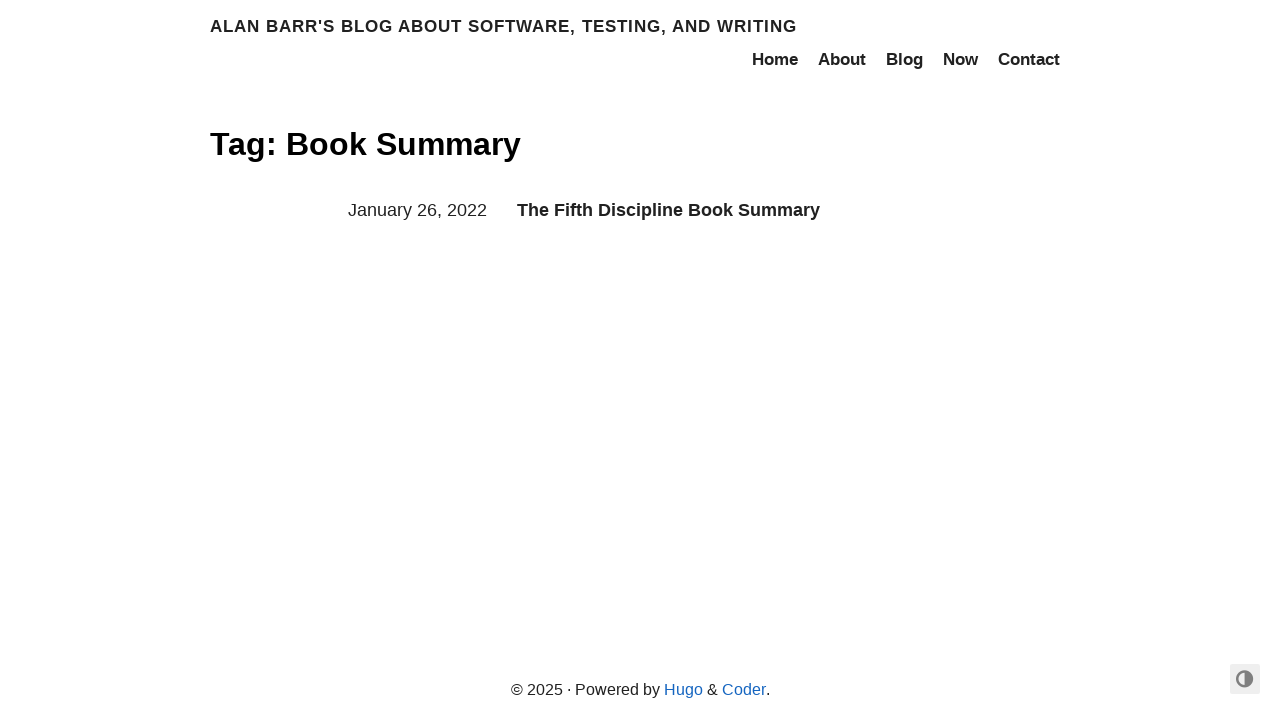

--- FILE ---
content_type: text/html
request_url: https://www.alanmbarr.com/tags/book-summary/
body_size: 1359
content:
<!doctype html><html lang=en><head><meta charset=utf-8><meta name=viewport content="width=device-width,initial-scale=1"><meta http-equiv=content-language content="en"><meta name=color-scheme content="light dark"><meta name=description content><meta name=keywords content><meta name=google-site-verification content="kByBeKAyQU4On2-gpeOppTMgOZpei1t86ovLp4XaeT0"><meta name=twitter:card content="summary"><meta name=twitter:title content="Book Summary"><meta name=twitter:description content><meta property="og:title" content="Book Summary"><meta property="og:description" content><meta property="og:type" content="website"><meta property="og:url" content="https://www.alanmbarr.com/tags/book-summary/"><title>Tag: Book Summary · Alan Barr's Blog about Software, Testing, and Writing</title><link rel=canonical href=https://www.alanmbarr.com/tags/book-summary/><link rel=preload href="/fonts/forkawesome-webfont.woff2?v=1.2.0" as=font type=font/woff2 crossorigin><link rel=stylesheet href=/css/coder.min.30c2ca3b79de944308dd5a420c66c3900aa770a5af83bb9fc7b85ac836170e2f.css integrity="sha256-MMLKO3nelEMI3VpCDGbDkAqncKWvg7ufx7hayDYXDi8=" crossorigin=anonymous media=screen><link rel=icon type=image/png href=/images/favicon-32x32.png sizes=32x32><link rel=icon type=image/png href=/images/favicon-16x16.png sizes=16x16><link rel=apple-touch-icon href=/images/apple-touch-icon.png><link rel=apple-touch-icon sizes=180x180 href=/images/apple-touch-icon.png><link rel=alternate type=application/rss+xml href=/tags/book-summary/index.xml title="Alan Barr's Blog about Software, Testing, and Writing"><meta name=generator content="Hugo 0.119.0"></head><body class="preload-transitions colorscheme-light"><div class=float-container><a id=dark-mode-toggle class=colorscheme-toggle><i class="fa fa-adjust fa-fw" aria-hidden=true></i></a></div><main class=wrapper><nav class=navigation><section class=container><a class=navigation-title href=/>Alan Barr's Blog about Software, Testing, and Writing</a>
<input type=checkbox id=menu-toggle>
<label class="menu-button float-right" for=menu-toggle><i class="fa fa-bars fa-fw" aria-hidden=true></i></label><ul class=navigation-list><li class=navigation-item><a class=navigation-link href=/>Home</a></li><li class=navigation-item><a class=navigation-link href=/about>About</a></li><li class=navigation-item><a class=navigation-link href=/blog>Blog</a></li><li class=navigation-item><a class=navigation-link href=/now>Now</a></li><li class=navigation-item><a class=navigation-link href=/contact>Contact</a></li></ul></section></nav><div class=content><section class="container list"><h1 class=title><a class=title-link href=https://www.alanmbarr.com/tags/book-summary/>Tag: Book Summary</a></h1><ul><li><span class=date>January 26, 2022</span>
<a class=title href=/blog/fifth-discipline-book-summary/>The Fifth Discipline Book Summary</a></li></ul></section></div><footer class=footer><section class=container>©
2025
·
Powered by <a href=https://gohugo.io/>Hugo</a> & <a href=https://github.com/luizdepra/hugo-coder/>Coder</a>.</section></footer></main><script src=/js/coder.min.cb0c595e02234420f3ad3886bf4a9bd2874d0e1e78e090138a9ef158b35aaf17.js integrity="sha256-ywxZXgIjRCDzrTiGv0qb0odNDh544JATip7xWLNarxc="></script>
<script async src="https://www.googletagmanager.com/gtag/js?id=G-7ESK681Z4J"></script>
<script>var doNotTrack=!1;if(!doNotTrack){window.dataLayer=window.dataLayer||[];function gtag(){dataLayer.push(arguments)}gtag("js",new Date),gtag("config","G-7ESK681Z4J",{anonymize_ip:!1})}</script></body></html>

--- FILE ---
content_type: application/javascript
request_url: https://www.alanmbarr.com/js/coder.min.cb0c595e02234420f3ad3886bf4a9bd2874d0e1e78e090138a9ef158b35aaf17.js
body_size: 258
content:
const body=document.body,darkModeToggle=document.getElementById("dark-mode-toggle"),darkModeMediaQuery=window.matchMedia("(prefers-color-scheme: dark)");localStorage.getItem("colorscheme")?setTheme(localStorage.getItem("colorscheme")):setTheme(body.classList.contains("colorscheme-light")||body.classList.contains("colorscheme-dark")?body.classList.contains("colorscheme-dark")?"dark":"light":darkModeMediaQuery.matches?"dark":"light"),darkModeToggle&&darkModeToggle.addEventListener("click",()=>{let e=body.classList.contains("colorscheme-dark")?"light":"dark";setTheme(e),rememberTheme(e)}),darkModeMediaQuery.addListener(e=>{setTheme(e.matches?"dark":"light")}),document.addEventListener("DOMContentLoaded",function(){let e=document.querySelector(".preload-transitions");e.classList.remove("preload-transitions")});function setTheme(e){body.classList.remove("colorscheme-auto");let t=e==="dark"?"light":"dark";body.classList.remove("colorscheme-"+t),body.classList.add("colorscheme-"+e)}function rememberTheme(e){localStorage.setItem("colorscheme",e)}